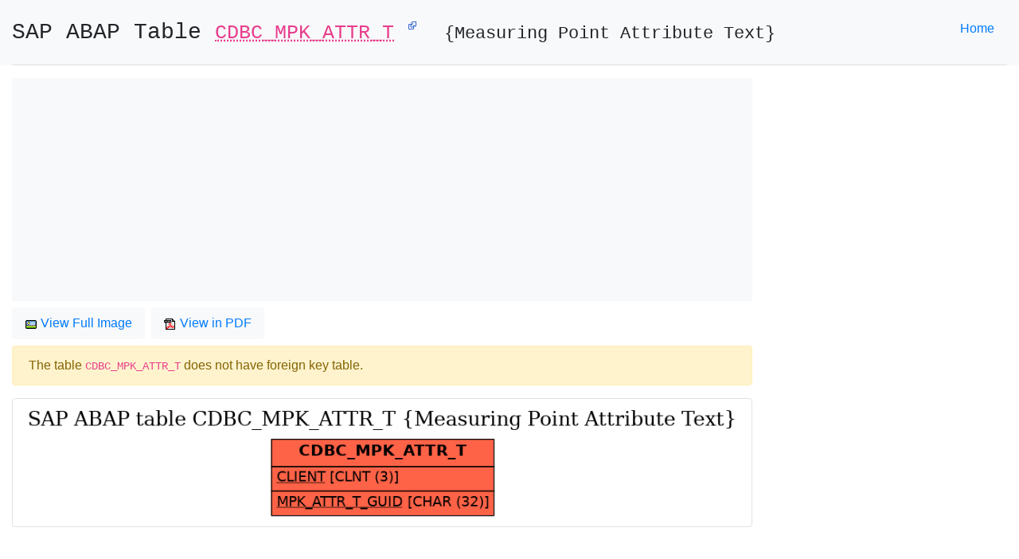

--- FILE ---
content_type: text/html; charset=UTF-8
request_url: https://www.sap-tables.org/table/cdbc_mpk_attr_t.html
body_size: 2531
content:
<!DOCTYPE html>
<html>
    <head>
        <meta charset="utf-8">
        <meta name="viewport" content="width=device-width, initial-scale=1, shrink-to-fit=no">

        <link rel="shortcut icon" href="/favicon.ico" type="image/x-icon" />
        <title>SAP ABAP Table CDBC_MPK_ATTR_T (Measuring Point Attribute Text), sap-tables.org - The Best Online document for SAP ABAP Tables</title>
        <meta name="author" content="SAP Datasheet" />
        <meta name="description" content="SAP ABAP Table CDBC_MPK_ATTR_T (Measuring Point Attribute Text), sap-tables.org - The Best Online document for SAP ABAP Tables" />
        <meta name="keywords" content="SAP,ABAP,CDBC_MPK_ATTR_T,Measuring Point Attribute Text" />

        <link rel="stylesheet" type="text/css"  href="/3rdparty/bootstrap/css/bootstrap.min.css"/>
    </head>
    <body>
        <div class="container-fluid bg-light">
            <div class="clearfix">
                <span class="float-left">
                    <h3 class="text-monospace pt-4">SAP ABAP Table <code><abbr title="Measuring Point Attribute Text">CDBC_MPK_ATTR_T</abbr></code> 
                        <sup><a href="https://www.sapdatasheet.org/abap/tabl/cdbc_mpk_attr_t.html" title="Measuring Point Attribute Text - SAP Datasheet" target="_blank"><img src="data:image/svg+xml,%3Csvg xmlns=%22http://www.w3.org/2000/svg%22 width=%2212%22 height=%2212%22%3E %3Cpath fill=%22%23fff%22 stroke=%22%2336c%22 d=%22M1.5 4.518h5.982V10.5H1.5z%22/%3E %3Cpath fill=%22%2336c%22 d=%22M5.765 1H11v5.39L9.427 7.937l-1.31-1.31L5.393 9.35l-2.69-2.688 2.81-2.808L4.2 2.544z%22/%3E %3Cpath fill=%22%23fff%22 d=%22M9.995 2.004l.022 4.885L8.2 5.07 5.32 7.95 4.09 6.723l2.882-2.88-1.85-1.852z%22/%3E %3C/svg%3E"></a></sup>&nbsp;                        <small>{Measuring Point Attribute Text}</small>
                    </h3>
                </span>
                <span class="float-right">
                    <ul class="nav pt-3">
                        <li class="nav-item"><a class="nav-link" href="/" title="Back to home page">Home</a></li>
                    </ul>                    
                </span>
            </div>            
            <hr>

            <!-- The E-R file, the text area bellow is invisible, for debugging purpose only -->
            <textarea  class="d-none" readonly rows="16" cols="100">
                title {label: "SAP ABAP table CDBC_MPK_ATTR_T {Measuring Point Attribute Text}", size: "20"}

# Entities

[CDBC_MPK_ATTR_T] {bgcolor: "tomato"}
*CLIENT {label: "CLNT (3)"}
*MPK_ATTR_T_GUID {label: "CHAR (32)"}

# Relationships

            </textarea>
        </div>

        <main class="container-fluid">
            <div class="row">
                <div class="col-md-9">
                    <!-- Adver Here -->
                    <div class="bg-light" title="Advertisement">
                        <script async src="//pagead2.googlesyndication.com/pagead/js/adsbygoogle.js"></script>
<!-- content-top-responsive -->
<ins class="adsbygoogle"
     style="display:block"
     data-ad-client="ca-pub-5247336708436590"
     data-ad-slot="5752733265"
     data-ad-format="auto"></ins>
<script>
(adsbygoogle = window.adsbygoogle || []).push({});
</script>
                    </div>

                    <ul class="nav nav-pills pt-2">
                        <li class="nav-item">
                            <a class="nav-link bg-light" target="_blank" href="/table/cdbc_mpk_attr_t/sap-table-CDBC_MPK_ATTR_T-erd.png">
                                <img src="https://www.sapdatasheet.org/abap/icon/s_wdvimg.gif"> View Full Image</a></li>&nbsp;&nbsp;
                        <li class="nav-item">
                            <a class="nav-link bg-light" target="_blank" href="/table/cdbc_mpk_attr_t/sap-table-CDBC_MPK_ATTR_T-erd.pdf">
                                <img src="https://www.sapdatasheet.org/abap/icon/s_x__pdf.gif"> View in PDF</a></li>
                    </ul>

                    <div class="pt-2">
                                                    <div class="alert alert-warning" role="alert">
                                The table <code>CDBC_MPK_ATTR_T</code> does not have foreign key table.
                            </div>
                        
                        <a href="/table/cdbc_mpk_attr_t/sap-table-CDBC_MPK_ATTR_T-erd.pdf">
                            <img class="img-fluid img-thumbnail mx-auto d-block"
                                 src="/table/cdbc_mpk_attr_t/sap-table-CDBC_MPK_ATTR_T-erd.png"
                                 alt="E-R Diagram for table CDBC_MPK_ATTR_T (Measuring Point Attribute Text)"
                                 title="E-R Diagram for table CDBC_MPK_ATTR_T (Measuring Point Attribute Text)">
                        </a>
                    </div><!-- End Image -->
                </div><!-- End col left -->
                <div class="col-md-3">
                    
                    <!-- TODO: Add Used By Table List (top 10 only) -->
                    <!-- TODO: Add TCode Books links -->
                </div><!-- End col right -->
            </div>

            <br><br><br><br>
        </main>

        <!-- Footer -->
        <footer class="container-fluid pt-2">
    <hr>
    <p class="text-center">
        Affinities: <a href="https://www.sap-tcodes.org" target="_blank" title="The Best Online SAP Transaction Code Analytics">www.SAP-TCodes.org</a>
        &middot; <a href="https://www.sapdatasheet.org" target="_blank" title="The Best Online SAP Object Repository">www.SAPDatasheet.org</a>
        | <a target="_blank" href="https://www.sapdatasheet.org/site/about.php"><b>About</b></a>
        &middot; <a target="_blank" href="https://www.sapdatasheet.org/site/term.php"><b>Terms</b></a>
        &middot; <a target="_blank" href="https://www.sapdatasheet.org/site/privacy.php"><b>Privacy</b></a>
        &middot; <a target="_blank" href="https://github.com/sapdatasheet/sapdatasheet/issues"><img src="https://www.sapdatasheet.org/3rdparty/github/GitHub-Mark-32px.png" alt="Github Mark" width="16" height="16">&nbsp;<b>Feedback</b></a>
        <br>
        &copy; Copyright 2026, <a href="https://www.sap-tables.org" target="_blank" title="The Best Online document for SAP ABAP Tables">www.SAP-Tables.org</a>, The Best Online document for SAP ABAP Tables    </p>

    <small class="pt-2 text-muted">
        <a href="https://www.sap-tables.org" target="_blank" title="The Best Online document for SAP ABAP Tables">www.SAP-Tables.org</a>
        web site content is based on our knowledge of SAP system, and it is constantly reviewed to avoid errors;
        well we cannot warrant full correctness of all content.

        While using this site, you agree to have read and accepted our terms of use, cookie and privacy policy.
        Use the information and content on this web site at your own risk.

        SAP and the SAP logo are registered trademarks of <a href="http://www.sap.com" target="_blank" title="SAP SE">SAP SE</a>.
        This web site is not sponsored by, affiliated with, or approved by <a href="http://www.sap.com" target="_blank" title="SAP SE Web Site">SAP SE</a>.
    </small>

    <span class="pt-4">&nbsp;</span>
</footer>
<!-- Google Analytics Tracking -->
<!-- Global site tag (gtag.js) - Google Analytics -->
<script async src="https://www.googletagmanager.com/gtag/js?id=UA-54799157-3"></script>
<script>
  window.dataLayer = window.dataLayer || [];
  function gtag(){dataLayer.push(arguments);}
  gtag('js', new Date());

  gtag('config', 'UA-54799157-3');
</script>
    </body>
</html>



--- FILE ---
content_type: text/html; charset=utf-8
request_url: https://www.google.com/recaptcha/api2/aframe
body_size: 265
content:
<!DOCTYPE HTML><html><head><meta http-equiv="content-type" content="text/html; charset=UTF-8"></head><body><script nonce="DlnmrDF9Q0aPx0cA_nPe2Q">/** Anti-fraud and anti-abuse applications only. See google.com/recaptcha */ try{var clients={'sodar':'https://pagead2.googlesyndication.com/pagead/sodar?'};window.addEventListener("message",function(a){try{if(a.source===window.parent){var b=JSON.parse(a.data);var c=clients[b['id']];if(c){var d=document.createElement('img');d.src=c+b['params']+'&rc='+(localStorage.getItem("rc::a")?sessionStorage.getItem("rc::b"):"");window.document.body.appendChild(d);sessionStorage.setItem("rc::e",parseInt(sessionStorage.getItem("rc::e")||0)+1);localStorage.setItem("rc::h",'1768693410462');}}}catch(b){}});window.parent.postMessage("_grecaptcha_ready", "*");}catch(b){}</script></body></html>